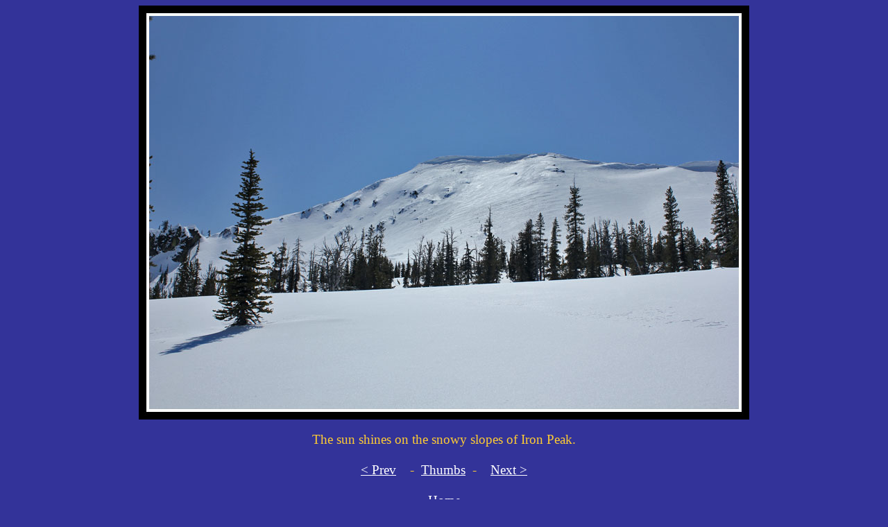

--- FILE ---
content_type: text/html
request_url: https://www.kuresman.com/2011/Trip_Reports/Iron_Peak/092.html
body_size: 458
content:
<!DOCTYPE html PUBLIC "-//W3C//DTD HTML 4.01 Transitional//EN">
<html>
<head>
  <meta http-equiv="content-type"
 content="text/html; charset=ISO-8859-1">
  <title>092</title>
</head>
<body
 style="background-color: rgb(51, 51, 153); color: rgb(255, 204, 51);"
 alink="#ffffff" link="#ffffff" vlink="#999999">
<div align="center">
<img style="width: 880px; height: 597px;" src="092_Big.jpg" alt="092"><br>
<br>
<big>The sun shines on the snowy slopes of Iron Peak.<br>
<br>
<a href="076.html">
&lt; Prev</a>
&nbsp; &nbsp;- &nbsp;<a href="Report_Iron_Peak.html">Thumbs</a>
&nbsp;- &nbsp; &nbsp;<a href="102.html">Next
&gt;</a><br>
<br>
<a href="../../../index.html">Home</a><br>
<br>
<br>
<br>
</big>
</div>
</body>
</html>
